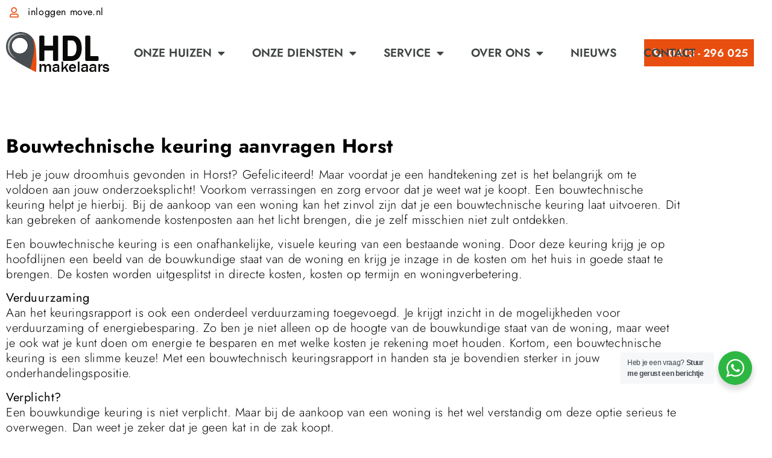

--- FILE ---
content_type: text/html; charset=UTF-8
request_url: https://hdlmakelaars.nl/bouwkundige_keuring/horst/
body_size: 16246
content:
<!doctype html>
<html lang="nl-NL">
<head>
	<meta charset="UTF-8">
		<meta name="viewport" content="width=device-width, initial-scale=1">
	<link rel="profile" href="https://gmpg.org/xfn/11">
	<meta name='robots' content='index, follow, max-image-preview:large, max-snippet:-1, max-video-preview:-1' />
	<style>img:is([sizes="auto" i], [sizes^="auto," i]) { contain-intrinsic-size: 3000px 1500px }</style>
	
	<!-- This site is optimized with the Yoast SEO plugin v26.7 - https://yoast.com/wordpress/plugins/seo/ -->
	<title>Bouwkundige keuring aanvragen Horst | HDL Makelaars</title>
	<meta name="description" content="Bouwtechnische keuring aanvragen Horst? Maak een afspraak met een erkend bouwkundig adviseur voor de aanvraag van het bouwkundig rapport." />
	<link rel="canonical" href="https://hdlmakelaars.nl/bouwkundige_keuring/horst/" />
	<meta property="og:locale" content="nl_NL" />
	<meta property="og:type" content="article" />
	<meta property="og:title" content="Bouwkundige keuring aanvragen Horst | HDL Makelaars" />
	<meta property="og:description" content="Bouwtechnische keuring aanvragen Horst? Maak een afspraak met een erkend bouwkundig adviseur voor de aanvraag van het bouwkundig rapport." />
	<meta property="og:url" content="https://hdlmakelaars.nl/bouwkundige_keuring/horst/" />
	<meta property="og:site_name" content="HDL Makelaars | Heeswijk-Dinther | Loosbroek | Bernheze" />
	<meta name="twitter:card" content="summary_large_image" />
	<script type="application/ld+json" class="yoast-schema-graph">{"@context":"https://schema.org","@graph":[{"@type":"WebPage","@id":"https://hdlmakelaars.nl/bouwkundige_keuring/horst/","url":"https://hdlmakelaars.nl/bouwkundige_keuring/horst/","name":"Bouwkundige keuring aanvragen Horst | HDL Makelaars","isPartOf":{"@id":"https://hdlmakelaars.nl/#website"},"datePublished":"2023-01-12T16:15:54+00:00","description":"Bouwtechnische keuring aanvragen Horst? Maak een afspraak met een erkend bouwkundig adviseur voor de aanvraag van het bouwkundig rapport.","breadcrumb":{"@id":"https://hdlmakelaars.nl/bouwkundige_keuring/horst/#breadcrumb"},"inLanguage":"nl-NL","potentialAction":[{"@type":"ReadAction","target":["https://hdlmakelaars.nl/bouwkundige_keuring/horst/"]}]},{"@type":"BreadcrumbList","@id":"https://hdlmakelaars.nl/bouwkundige_keuring/horst/#breadcrumb","itemListElement":[{"@type":"ListItem","position":1,"name":"Home","item":"https://hdlmakelaars.nl/"},{"@type":"ListItem","position":2,"name":"Horst"}]},{"@type":"WebSite","@id":"https://hdlmakelaars.nl/#website","url":"https://hdlmakelaars.nl/","name":"HDL Makelaars | Heeswijk-Dinther | Loosbroek | Bernheze","description":"","publisher":{"@id":"https://hdlmakelaars.nl/#organization"},"potentialAction":[{"@type":"SearchAction","target":{"@type":"EntryPoint","urlTemplate":"https://hdlmakelaars.nl/?s={search_term_string}"},"query-input":{"@type":"PropertyValueSpecification","valueRequired":true,"valueName":"search_term_string"}}],"inLanguage":"nl-NL"},{"@type":"Organization","@id":"https://hdlmakelaars.nl/#organization","name":"HDL Makelaars","url":"https://hdlmakelaars.nl/","logo":{"@type":"ImageObject","inLanguage":"nl-NL","@id":"https://hdlmakelaars.nl/#/schema/logo/image/","url":"https://hdlmakelaars.nl/wp-content/uploads/2020/01/cropped-Logo-HDL.png","contentUrl":"https://hdlmakelaars.nl/wp-content/uploads/2020/01/cropped-Logo-HDL.png","width":326,"height":143,"caption":"HDL Makelaars"},"image":{"@id":"https://hdlmakelaars.nl/#/schema/logo/image/"}}]}</script>
	<!-- / Yoast SEO plugin. -->


<link rel='dns-prefetch' href='//www.googletagmanager.com' />

<link rel="alternate" type="application/rss+xml" title="HDL Makelaars | Heeswijk-Dinther | Loosbroek | Bernheze &raquo; feed" href="https://hdlmakelaars.nl/feed/" />
<link rel="alternate" type="application/rss+xml" title="HDL Makelaars | Heeswijk-Dinther | Loosbroek | Bernheze &raquo; reacties feed" href="https://hdlmakelaars.nl/comments/feed/" />
<link rel="alternate" type="application/rss+xml" title="HDL Makelaars | Heeswijk-Dinther | Loosbroek | Bernheze &raquo; Horst reacties feed" href="https://hdlmakelaars.nl/bouwkundige_keuring/horst/feed/" />
<style id='wp-emoji-styles-inline-css'>

	img.wp-smiley, img.emoji {
		display: inline !important;
		border: none !important;
		box-shadow: none !important;
		height: 1em !important;
		width: 1em !important;
		margin: 0 0.07em !important;
		vertical-align: -0.1em !important;
		background: none !important;
		padding: 0 !important;
	}
</style>
<link rel='stylesheet' id='wp-block-library-css' href='https://hdlmakelaars.nl/wp-includes/css/dist/block-library/style.min.css?ver=6.8.3' media='all' />
<style id='classic-theme-styles-inline-css'>
/*! This file is auto-generated */
.wp-block-button__link{color:#fff;background-color:#32373c;border-radius:9999px;box-shadow:none;text-decoration:none;padding:calc(.667em + 2px) calc(1.333em + 2px);font-size:1.125em}.wp-block-file__button{background:#32373c;color:#fff;text-decoration:none}
</style>
<link data-minify="1" rel='stylesheet' id='jet-engine-frontend-css' href='https://hdlmakelaars.nl/wp-content/cache/min/1/wp-content/plugins/jet-engine/assets/css/frontend.css?ver=1768561242' media='all' />
<link data-minify="1" rel='stylesheet' id='nta-css-popup-css' href='https://hdlmakelaars.nl/wp-content/cache/min/1/wp-content/plugins/wp-whatsapp/assets/dist/css/style.css?ver=1768561242' media='all' />
<style id='global-styles-inline-css'>
:root{--wp--preset--aspect-ratio--square: 1;--wp--preset--aspect-ratio--4-3: 4/3;--wp--preset--aspect-ratio--3-4: 3/4;--wp--preset--aspect-ratio--3-2: 3/2;--wp--preset--aspect-ratio--2-3: 2/3;--wp--preset--aspect-ratio--16-9: 16/9;--wp--preset--aspect-ratio--9-16: 9/16;--wp--preset--color--black: #000000;--wp--preset--color--cyan-bluish-gray: #abb8c3;--wp--preset--color--white: #ffffff;--wp--preset--color--pale-pink: #f78da7;--wp--preset--color--vivid-red: #cf2e2e;--wp--preset--color--luminous-vivid-orange: #ff6900;--wp--preset--color--luminous-vivid-amber: #fcb900;--wp--preset--color--light-green-cyan: #7bdcb5;--wp--preset--color--vivid-green-cyan: #00d084;--wp--preset--color--pale-cyan-blue: #8ed1fc;--wp--preset--color--vivid-cyan-blue: #0693e3;--wp--preset--color--vivid-purple: #9b51e0;--wp--preset--gradient--vivid-cyan-blue-to-vivid-purple: linear-gradient(135deg,rgba(6,147,227,1) 0%,rgb(155,81,224) 100%);--wp--preset--gradient--light-green-cyan-to-vivid-green-cyan: linear-gradient(135deg,rgb(122,220,180) 0%,rgb(0,208,130) 100%);--wp--preset--gradient--luminous-vivid-amber-to-luminous-vivid-orange: linear-gradient(135deg,rgba(252,185,0,1) 0%,rgba(255,105,0,1) 100%);--wp--preset--gradient--luminous-vivid-orange-to-vivid-red: linear-gradient(135deg,rgba(255,105,0,1) 0%,rgb(207,46,46) 100%);--wp--preset--gradient--very-light-gray-to-cyan-bluish-gray: linear-gradient(135deg,rgb(238,238,238) 0%,rgb(169,184,195) 100%);--wp--preset--gradient--cool-to-warm-spectrum: linear-gradient(135deg,rgb(74,234,220) 0%,rgb(151,120,209) 20%,rgb(207,42,186) 40%,rgb(238,44,130) 60%,rgb(251,105,98) 80%,rgb(254,248,76) 100%);--wp--preset--gradient--blush-light-purple: linear-gradient(135deg,rgb(255,206,236) 0%,rgb(152,150,240) 100%);--wp--preset--gradient--blush-bordeaux: linear-gradient(135deg,rgb(254,205,165) 0%,rgb(254,45,45) 50%,rgb(107,0,62) 100%);--wp--preset--gradient--luminous-dusk: linear-gradient(135deg,rgb(255,203,112) 0%,rgb(199,81,192) 50%,rgb(65,88,208) 100%);--wp--preset--gradient--pale-ocean: linear-gradient(135deg,rgb(255,245,203) 0%,rgb(182,227,212) 50%,rgb(51,167,181) 100%);--wp--preset--gradient--electric-grass: linear-gradient(135deg,rgb(202,248,128) 0%,rgb(113,206,126) 100%);--wp--preset--gradient--midnight: linear-gradient(135deg,rgb(2,3,129) 0%,rgb(40,116,252) 100%);--wp--preset--font-size--small: 13px;--wp--preset--font-size--medium: 20px;--wp--preset--font-size--large: 36px;--wp--preset--font-size--x-large: 42px;--wp--preset--spacing--20: 0.44rem;--wp--preset--spacing--30: 0.67rem;--wp--preset--spacing--40: 1rem;--wp--preset--spacing--50: 1.5rem;--wp--preset--spacing--60: 2.25rem;--wp--preset--spacing--70: 3.38rem;--wp--preset--spacing--80: 5.06rem;--wp--preset--shadow--natural: 6px 6px 9px rgba(0, 0, 0, 0.2);--wp--preset--shadow--deep: 12px 12px 50px rgba(0, 0, 0, 0.4);--wp--preset--shadow--sharp: 6px 6px 0px rgba(0, 0, 0, 0.2);--wp--preset--shadow--outlined: 6px 6px 0px -3px rgba(255, 255, 255, 1), 6px 6px rgba(0, 0, 0, 1);--wp--preset--shadow--crisp: 6px 6px 0px rgba(0, 0, 0, 1);}:where(.is-layout-flex){gap: 0.5em;}:where(.is-layout-grid){gap: 0.5em;}body .is-layout-flex{display: flex;}.is-layout-flex{flex-wrap: wrap;align-items: center;}.is-layout-flex > :is(*, div){margin: 0;}body .is-layout-grid{display: grid;}.is-layout-grid > :is(*, div){margin: 0;}:where(.wp-block-columns.is-layout-flex){gap: 2em;}:where(.wp-block-columns.is-layout-grid){gap: 2em;}:where(.wp-block-post-template.is-layout-flex){gap: 1.25em;}:where(.wp-block-post-template.is-layout-grid){gap: 1.25em;}.has-black-color{color: var(--wp--preset--color--black) !important;}.has-cyan-bluish-gray-color{color: var(--wp--preset--color--cyan-bluish-gray) !important;}.has-white-color{color: var(--wp--preset--color--white) !important;}.has-pale-pink-color{color: var(--wp--preset--color--pale-pink) !important;}.has-vivid-red-color{color: var(--wp--preset--color--vivid-red) !important;}.has-luminous-vivid-orange-color{color: var(--wp--preset--color--luminous-vivid-orange) !important;}.has-luminous-vivid-amber-color{color: var(--wp--preset--color--luminous-vivid-amber) !important;}.has-light-green-cyan-color{color: var(--wp--preset--color--light-green-cyan) !important;}.has-vivid-green-cyan-color{color: var(--wp--preset--color--vivid-green-cyan) !important;}.has-pale-cyan-blue-color{color: var(--wp--preset--color--pale-cyan-blue) !important;}.has-vivid-cyan-blue-color{color: var(--wp--preset--color--vivid-cyan-blue) !important;}.has-vivid-purple-color{color: var(--wp--preset--color--vivid-purple) !important;}.has-black-background-color{background-color: var(--wp--preset--color--black) !important;}.has-cyan-bluish-gray-background-color{background-color: var(--wp--preset--color--cyan-bluish-gray) !important;}.has-white-background-color{background-color: var(--wp--preset--color--white) !important;}.has-pale-pink-background-color{background-color: var(--wp--preset--color--pale-pink) !important;}.has-vivid-red-background-color{background-color: var(--wp--preset--color--vivid-red) !important;}.has-luminous-vivid-orange-background-color{background-color: var(--wp--preset--color--luminous-vivid-orange) !important;}.has-luminous-vivid-amber-background-color{background-color: var(--wp--preset--color--luminous-vivid-amber) !important;}.has-light-green-cyan-background-color{background-color: var(--wp--preset--color--light-green-cyan) !important;}.has-vivid-green-cyan-background-color{background-color: var(--wp--preset--color--vivid-green-cyan) !important;}.has-pale-cyan-blue-background-color{background-color: var(--wp--preset--color--pale-cyan-blue) !important;}.has-vivid-cyan-blue-background-color{background-color: var(--wp--preset--color--vivid-cyan-blue) !important;}.has-vivid-purple-background-color{background-color: var(--wp--preset--color--vivid-purple) !important;}.has-black-border-color{border-color: var(--wp--preset--color--black) !important;}.has-cyan-bluish-gray-border-color{border-color: var(--wp--preset--color--cyan-bluish-gray) !important;}.has-white-border-color{border-color: var(--wp--preset--color--white) !important;}.has-pale-pink-border-color{border-color: var(--wp--preset--color--pale-pink) !important;}.has-vivid-red-border-color{border-color: var(--wp--preset--color--vivid-red) !important;}.has-luminous-vivid-orange-border-color{border-color: var(--wp--preset--color--luminous-vivid-orange) !important;}.has-luminous-vivid-amber-border-color{border-color: var(--wp--preset--color--luminous-vivid-amber) !important;}.has-light-green-cyan-border-color{border-color: var(--wp--preset--color--light-green-cyan) !important;}.has-vivid-green-cyan-border-color{border-color: var(--wp--preset--color--vivid-green-cyan) !important;}.has-pale-cyan-blue-border-color{border-color: var(--wp--preset--color--pale-cyan-blue) !important;}.has-vivid-cyan-blue-border-color{border-color: var(--wp--preset--color--vivid-cyan-blue) !important;}.has-vivid-purple-border-color{border-color: var(--wp--preset--color--vivid-purple) !important;}.has-vivid-cyan-blue-to-vivid-purple-gradient-background{background: var(--wp--preset--gradient--vivid-cyan-blue-to-vivid-purple) !important;}.has-light-green-cyan-to-vivid-green-cyan-gradient-background{background: var(--wp--preset--gradient--light-green-cyan-to-vivid-green-cyan) !important;}.has-luminous-vivid-amber-to-luminous-vivid-orange-gradient-background{background: var(--wp--preset--gradient--luminous-vivid-amber-to-luminous-vivid-orange) !important;}.has-luminous-vivid-orange-to-vivid-red-gradient-background{background: var(--wp--preset--gradient--luminous-vivid-orange-to-vivid-red) !important;}.has-very-light-gray-to-cyan-bluish-gray-gradient-background{background: var(--wp--preset--gradient--very-light-gray-to-cyan-bluish-gray) !important;}.has-cool-to-warm-spectrum-gradient-background{background: var(--wp--preset--gradient--cool-to-warm-spectrum) !important;}.has-blush-light-purple-gradient-background{background: var(--wp--preset--gradient--blush-light-purple) !important;}.has-blush-bordeaux-gradient-background{background: var(--wp--preset--gradient--blush-bordeaux) !important;}.has-luminous-dusk-gradient-background{background: var(--wp--preset--gradient--luminous-dusk) !important;}.has-pale-ocean-gradient-background{background: var(--wp--preset--gradient--pale-ocean) !important;}.has-electric-grass-gradient-background{background: var(--wp--preset--gradient--electric-grass) !important;}.has-midnight-gradient-background{background: var(--wp--preset--gradient--midnight) !important;}.has-small-font-size{font-size: var(--wp--preset--font-size--small) !important;}.has-medium-font-size{font-size: var(--wp--preset--font-size--medium) !important;}.has-large-font-size{font-size: var(--wp--preset--font-size--large) !important;}.has-x-large-font-size{font-size: var(--wp--preset--font-size--x-large) !important;}
:where(.wp-block-post-template.is-layout-flex){gap: 1.25em;}:where(.wp-block-post-template.is-layout-grid){gap: 1.25em;}
:where(.wp-block-columns.is-layout-flex){gap: 2em;}:where(.wp-block-columns.is-layout-grid){gap: 2em;}
:root :where(.wp-block-pullquote){font-size: 1.5em;line-height: 1.6;}
</style>
<link rel='stylesheet' id='pafe-extension-style-css' href='https://hdlmakelaars.nl/wp-content/plugins/piotnet-addons-for-elementor-pro/assets/css/minify/extension.min.css?ver=7.1.69dev1' media='all' />
<link rel='stylesheet' id='hello-elementor-css' href='https://hdlmakelaars.nl/wp-content/themes/hello-elementor/style.min.css?ver=2.6.1' media='all' />
<link rel='stylesheet' id='hello-elementor-theme-style-css' href='https://hdlmakelaars.nl/wp-content/themes/hello-elementor/theme.min.css?ver=2.6.1' media='all' />
<link rel='stylesheet' id='elementor-frontend-css' href='https://hdlmakelaars.nl/wp-content/plugins/elementor/assets/css/frontend.min.css?ver=3.34.1' media='all' />
<link rel='stylesheet' id='widget-icon-list-css' href='https://hdlmakelaars.nl/wp-content/plugins/elementor/assets/css/widget-icon-list.min.css?ver=3.34.1' media='all' />
<link rel='stylesheet' id='e-sticky-css' href='https://hdlmakelaars.nl/wp-content/plugins/elementor-pro/assets/css/modules/sticky.min.css?ver=3.34.0' media='all' />
<link rel='stylesheet' id='e-motion-fx-css' href='https://hdlmakelaars.nl/wp-content/plugins/elementor-pro/assets/css/modules/motion-fx.min.css?ver=3.34.0' media='all' />
<link rel='stylesheet' id='widget-image-css' href='https://hdlmakelaars.nl/wp-content/plugins/elementor/assets/css/widget-image.min.css?ver=3.34.1' media='all' />
<link rel='stylesheet' id='widget-nav-menu-css' href='https://hdlmakelaars.nl/wp-content/plugins/elementor-pro/assets/css/widget-nav-menu.min.css?ver=3.34.0' media='all' />
<link data-minify="1" rel='stylesheet' id='jet-elements-css' href='https://hdlmakelaars.nl/wp-content/cache/min/1/wp-content/plugins/jet-elements/assets/css/jet-elements.css?ver=1768561242' media='all' />
<link data-minify="1" rel='stylesheet' id='jet-button-css' href='https://hdlmakelaars.nl/wp-content/cache/min/1/wp-content/plugins/jet-elements/assets/css/addons/jet-button.css?ver=1768561242' media='all' />
<link data-minify="1" rel='stylesheet' id='jet-button-skin-css' href='https://hdlmakelaars.nl/wp-content/cache/min/1/wp-content/plugins/jet-elements/assets/css/skin/jet-button.css?ver=1768561242' media='all' />
<link rel='stylesheet' id='widget-social-icons-css' href='https://hdlmakelaars.nl/wp-content/plugins/elementor/assets/css/widget-social-icons.min.css?ver=3.34.1' media='all' />
<link rel='stylesheet' id='e-apple-webkit-css' href='https://hdlmakelaars.nl/wp-content/plugins/elementor/assets/css/conditionals/apple-webkit.min.css?ver=3.34.1' media='all' />
<link rel='stylesheet' id='widget-heading-css' href='https://hdlmakelaars.nl/wp-content/plugins/elementor/assets/css/widget-heading.min.css?ver=3.34.1' media='all' />
<link data-minify="1" rel='stylesheet' id='elementor-icons-css' href='https://hdlmakelaars.nl/wp-content/cache/min/1/wp-content/plugins/elementor/assets/lib/eicons/css/elementor-icons.min.css?ver=1768561242' media='all' />
<link rel='stylesheet' id='elementor-post-3359-css' href='https://hdlmakelaars.nl/wp-content/uploads/elementor/css/post-3359.css?ver=1768561230' media='all' />
<link data-minify="1" rel='stylesheet' id='jet-tabs-frontend-css' href='https://hdlmakelaars.nl/wp-content/cache/min/1/wp-content/plugins/jet-tabs/assets/css/jet-tabs-frontend.css?ver=1768561242' media='all' />
<link data-minify="1" rel='stylesheet' id='swiper-css' href='https://hdlmakelaars.nl/wp-content/cache/min/1/wp-content/plugins/elementor/assets/lib/swiper/v8/css/swiper.min.css?ver=1768561242' media='all' />
<link data-minify="1" rel='stylesheet' id='font-awesome-5-all-css' href='https://hdlmakelaars.nl/wp-content/cache/min/1/wp-content/plugins/elementor/assets/lib/font-awesome/css/all.min.css?ver=1768561242' media='all' />
<link rel='stylesheet' id='font-awesome-4-shim-css' href='https://hdlmakelaars.nl/wp-content/plugins/elementor/assets/lib/font-awesome/css/v4-shims.min.css?ver=3.34.1' media='all' />
<link rel='stylesheet' id='elementor-post-6-css' href='https://hdlmakelaars.nl/wp-content/uploads/elementor/css/post-6.css?ver=1768561230' media='all' />
<link rel='stylesheet' id='elementor-post-54-css' href='https://hdlmakelaars.nl/wp-content/uploads/elementor/css/post-54.css?ver=1768561231' media='all' />
<link rel='stylesheet' id='elementor-post-63742-css' href='https://hdlmakelaars.nl/wp-content/uploads/elementor/css/post-63742.css?ver=1768561490' media='all' />
<link data-minify="1" rel='stylesheet' id='ecs-styles-css' href='https://hdlmakelaars.nl/wp-content/cache/min/1/wp-content/plugins/ele-custom-skin/assets/css/ecs-style.css?ver=1768561242' media='all' />
<link rel='stylesheet' id='elementor-post-2681-css' href='https://hdlmakelaars.nl/wp-content/uploads/elementor/css/post-2681.css?ver=1679918584' media='all' />
<link data-minify="1" rel='stylesheet' id='elementor-gf-local-roboto-css' href='https://hdlmakelaars.nl/wp-content/cache/min/1/wp-content/uploads/elementor/google-fonts/css/roboto.css?ver=1768561243' media='all' />
<link data-minify="1" rel='stylesheet' id='elementor-gf-local-robotoslab-css' href='https://hdlmakelaars.nl/wp-content/cache/min/1/wp-content/uploads/elementor/google-fonts/css/robotoslab.css?ver=1768561243' media='all' />
<link data-minify="1" rel='stylesheet' id='elementor-gf-local-jost-css' href='https://hdlmakelaars.nl/wp-content/cache/min/1/wp-content/uploads/elementor/google-fonts/css/jost.css?ver=1768561243' media='all' />
<link rel='stylesheet' id='elementor-icons-shared-0-css' href='https://hdlmakelaars.nl/wp-content/plugins/elementor/assets/lib/font-awesome/css/fontawesome.min.css?ver=5.15.3' media='all' />
<link data-minify="1" rel='stylesheet' id='elementor-icons-fa-regular-css' href='https://hdlmakelaars.nl/wp-content/cache/min/1/wp-content/plugins/elementor/assets/lib/font-awesome/css/regular.min.css?ver=1768561243' media='all' />
<link data-minify="1" rel='stylesheet' id='elementor-icons-fa-solid-css' href='https://hdlmakelaars.nl/wp-content/cache/min/1/wp-content/plugins/elementor/assets/lib/font-awesome/css/solid.min.css?ver=1768561243' media='all' />
<link data-minify="1" rel='stylesheet' id='elementor-icons-fa-brands-css' href='https://hdlmakelaars.nl/wp-content/cache/min/1/wp-content/plugins/elementor/assets/lib/font-awesome/css/brands.min.css?ver=1768561243' media='all' />
<script src="https://hdlmakelaars.nl/wp-includes/js/jquery/jquery.min.js?ver=3.7.1" id="jquery-core-js" type="aad645077dec913dfe21e30c-text/javascript"></script>



<script id="ecs_ajax_load-js-extra" type="aad645077dec913dfe21e30c-text/javascript">
var ecs_ajax_params = {"ajaxurl":"https:\/\/hdlmakelaars.nl\/wp-admin\/admin-ajax.php","posts":"{\"page\":0,\"post_type\":\"bouwkundige_keuring\",\"bouwkundige_keuring\":\"horst\",\"name\":\"horst\",\"error\":\"\",\"m\":\"\",\"p\":0,\"post_parent\":\"\",\"subpost\":\"\",\"subpost_id\":\"\",\"attachment\":\"\",\"attachment_id\":0,\"pagename\":\"\",\"page_id\":0,\"second\":\"\",\"minute\":\"\",\"hour\":\"\",\"day\":0,\"monthnum\":0,\"year\":0,\"w\":0,\"category_name\":\"\",\"tag\":\"\",\"cat\":\"\",\"tag_id\":\"\",\"author\":\"\",\"author_name\":\"\",\"feed\":\"\",\"tb\":\"\",\"paged\":0,\"meta_key\":\"\",\"meta_value\":\"\",\"preview\":\"\",\"s\":\"\",\"sentence\":\"\",\"title\":\"\",\"fields\":\"all\",\"menu_order\":\"\",\"embed\":\"\",\"category__in\":[],\"category__not_in\":[],\"category__and\":[],\"post__in\":[],\"post__not_in\":[],\"post_name__in\":[],\"tag__in\":[],\"tag__not_in\":[],\"tag__and\":[],\"tag_slug__in\":[],\"tag_slug__and\":[],\"post_parent__in\":[],\"post_parent__not_in\":[],\"author__in\":[],\"author__not_in\":[],\"search_columns\":[],\"ignore_sticky_posts\":false,\"suppress_filters\":false,\"cache_results\":true,\"update_post_term_cache\":true,\"update_menu_item_cache\":false,\"lazy_load_term_meta\":true,\"update_post_meta_cache\":true,\"posts_per_page\":10,\"nopaging\":false,\"comments_per_page\":\"50\",\"no_found_rows\":false,\"order\":\"DESC\"}"};
</script>


<link rel="https://api.w.org/" href="https://hdlmakelaars.nl/wp-json/" /><link rel="alternate" title="JSON" type="application/json" href="https://hdlmakelaars.nl/wp-json/wp/v2/bouwkundige_keuring/64862" /><link rel="EditURI" type="application/rsd+xml" title="RSD" href="https://hdlmakelaars.nl/xmlrpc.php?rsd" />
<meta name="generator" content="WordPress 6.8.3" />
<link rel='shortlink' href='https://hdlmakelaars.nl/?p=64862' />
<link rel="alternate" title="oEmbed (JSON)" type="application/json+oembed" href="https://hdlmakelaars.nl/wp-json/oembed/1.0/embed?url=https%3A%2F%2Fhdlmakelaars.nl%2Fbouwkundige_keuring%2Fhorst" />
<link rel="alternate" title="oEmbed (XML)" type="text/xml+oembed" href="https://hdlmakelaars.nl/wp-json/oembed/1.0/embed?url=https%3A%2F%2Fhdlmakelaars.nl%2Fbouwkundige_keuring%2Fhorst&#038;format=xml" />
<meta name="generator" content="Site Kit by Google 1.170.0" /><meta name="generator" content="Elementor 3.34.1; features: additional_custom_breakpoints; settings: css_print_method-external, google_font-enabled, font_display-auto">
			<style>
				.e-con.e-parent:nth-of-type(n+4):not(.e-lazyloaded):not(.e-no-lazyload),
				.e-con.e-parent:nth-of-type(n+4):not(.e-lazyloaded):not(.e-no-lazyload) * {
					background-image: none !important;
				}
				@media screen and (max-height: 1024px) {
					.e-con.e-parent:nth-of-type(n+3):not(.e-lazyloaded):not(.e-no-lazyload),
					.e-con.e-parent:nth-of-type(n+3):not(.e-lazyloaded):not(.e-no-lazyload) * {
						background-image: none !important;
					}
				}
				@media screen and (max-height: 640px) {
					.e-con.e-parent:nth-of-type(n+2):not(.e-lazyloaded):not(.e-no-lazyload),
					.e-con.e-parent:nth-of-type(n+2):not(.e-lazyloaded):not(.e-no-lazyload) * {
						background-image: none !important;
					}
				}
			</style>
			<link rel="icon" href="https://hdlmakelaars.nl/wp-content/uploads/2019/11/Marker-HDL-Makelaars-DEF-1-150x150.png" sizes="32x32" />
<link rel="icon" href="https://hdlmakelaars.nl/wp-content/uploads/2019/11/Marker-HDL-Makelaars-DEF-1-300x300.png" sizes="192x192" />
<link rel="apple-touch-icon" href="https://hdlmakelaars.nl/wp-content/uploads/2019/11/Marker-HDL-Makelaars-DEF-1-300x300.png" />
<meta name="msapplication-TileImage" content="https://hdlmakelaars.nl/wp-content/uploads/2019/11/Marker-HDL-Makelaars-DEF-1-300x300.png" />
<style>.pswp.pafe-lightbox-modal {display: none;}</style>		<style id="wp-custom-css">
			.grecaptcha-badge { 
visibility: hidden; 
}		</style>
		<noscript><style id="rocket-lazyload-nojs-css">.rll-youtube-player, [data-lazy-src]{display:none !important;}</style></noscript><meta name="generator" content="WP Rocket 3.20.3" data-wpr-features="wpr_defer_js wpr_minify_concatenate_js wpr_lazyload_images wpr_minify_css wpr_desktop" /></head>
<body class="wp-singular bouwkundige_keuring-template-default single single-bouwkundige_keuring postid-64862 wp-custom-logo wp-theme-hello-elementor elementor-default elementor-kit-3359 elementor-page-63742">


<a class="skip-link screen-reader-text" href="#content">
	Ga naar de inhoud</a>

		<header data-rocket-location-hash="9875bef6d16c10c1638b40c1e36d7bdd" data-elementor-type="header" data-elementor-id="6" class="elementor elementor-6 elementor-location-header" data-elementor-post-type="elementor_library">
					<section class="elementor-section elementor-top-section elementor-element elementor-element-a0de7aa elementor-section-full_width elementor-section-height-min-height elementor-section-content-middle elementor-hidden-mobile elementor-section-height-default elementor-section-items-middle" data-id="a0de7aa" data-element_type="section" data-settings="{&quot;jet_parallax_layout_list&quot;:[{&quot;jet_parallax_layout_image&quot;:{&quot;url&quot;:&quot;&quot;,&quot;id&quot;:&quot;&quot;,&quot;size&quot;:&quot;&quot;},&quot;_id&quot;:&quot;bfc1973&quot;,&quot;jet_parallax_layout_image_tablet&quot;:{&quot;url&quot;:&quot;&quot;,&quot;id&quot;:&quot;&quot;,&quot;size&quot;:&quot;&quot;},&quot;jet_parallax_layout_image_mobile&quot;:{&quot;url&quot;:&quot;&quot;,&quot;id&quot;:&quot;&quot;,&quot;size&quot;:&quot;&quot;},&quot;jet_parallax_layout_speed&quot;:{&quot;unit&quot;:&quot;%&quot;,&quot;size&quot;:50,&quot;sizes&quot;:[]},&quot;jet_parallax_layout_type&quot;:&quot;scroll&quot;,&quot;jet_parallax_layout_direction&quot;:&quot;1&quot;,&quot;jet_parallax_layout_fx_direction&quot;:null,&quot;jet_parallax_layout_z_index&quot;:&quot;&quot;,&quot;jet_parallax_layout_bg_x&quot;:50,&quot;jet_parallax_layout_bg_x_tablet&quot;:&quot;&quot;,&quot;jet_parallax_layout_bg_x_mobile&quot;:&quot;&quot;,&quot;jet_parallax_layout_bg_y&quot;:50,&quot;jet_parallax_layout_bg_y_tablet&quot;:&quot;&quot;,&quot;jet_parallax_layout_bg_y_mobile&quot;:&quot;&quot;,&quot;jet_parallax_layout_bg_size&quot;:&quot;auto&quot;,&quot;jet_parallax_layout_bg_size_tablet&quot;:&quot;&quot;,&quot;jet_parallax_layout_bg_size_mobile&quot;:&quot;&quot;,&quot;jet_parallax_layout_animation_prop&quot;:&quot;transform&quot;,&quot;jet_parallax_layout_on&quot;:[&quot;desktop&quot;,&quot;tablet&quot;]}],&quot;background_background&quot;:&quot;classic&quot;,&quot;motion_fx_motion_fx_scrolling&quot;:&quot;yes&quot;,&quot;sticky&quot;:&quot;top&quot;,&quot;motion_fx_devices&quot;:[&quot;desktop&quot;,&quot;tablet&quot;,&quot;mobile&quot;],&quot;sticky_on&quot;:[&quot;desktop&quot;,&quot;tablet&quot;,&quot;mobile&quot;],&quot;sticky_offset&quot;:0,&quot;sticky_effects_offset&quot;:0,&quot;sticky_anchor_link_offset&quot;:0}">
						<div data-rocket-location-hash="82f6c6a00e9a86a2eaa3cc6e8d136714" class="elementor-container elementor-column-gap-default">
					<div class="elementor-column elementor-col-100 elementor-top-column elementor-element elementor-element-25ea262" data-id="25ea262" data-element_type="column">
			<div class="elementor-widget-wrap elementor-element-populated">
						<div class="elementor-element elementor-element-298b316 elementor-align-end elementor-icon-list--layout-traditional elementor-list-item-link-full_width elementor-widget elementor-widget-icon-list" data-id="298b316" data-element_type="widget" data-widget_type="icon-list.default">
				<div class="elementor-widget-container">
							<ul class="elementor-icon-list-items">
							<li class="elementor-icon-list-item">
											<a href="https://move.nl/login">

												<span class="elementor-icon-list-icon">
							<i aria-hidden="true" class="far fa-user"></i>						</span>
										<span class="elementor-icon-list-text">inloggen move.nl</span>
											</a>
									</li>
						</ul>
						</div>
				</div>
					</div>
		</div>
					</div>
		</section>
				<section class="elementor-section elementor-top-section elementor-element elementor-element-f6d8179 elementor-section-content-middle elementor-section-full_width elementor-section-height-min-height elementor-section-height-default elementor-section-items-middle" data-id="f6d8179" data-element_type="section" data-settings="{&quot;jet_parallax_layout_list&quot;:[{&quot;jet_parallax_layout_image&quot;:{&quot;url&quot;:&quot;&quot;,&quot;id&quot;:&quot;&quot;,&quot;size&quot;:&quot;&quot;},&quot;_id&quot;:&quot;bfc1973&quot;,&quot;jet_parallax_layout_image_tablet&quot;:{&quot;url&quot;:&quot;&quot;,&quot;id&quot;:&quot;&quot;,&quot;size&quot;:&quot;&quot;},&quot;jet_parallax_layout_image_mobile&quot;:{&quot;url&quot;:&quot;&quot;,&quot;id&quot;:&quot;&quot;,&quot;size&quot;:&quot;&quot;},&quot;jet_parallax_layout_speed&quot;:{&quot;unit&quot;:&quot;%&quot;,&quot;size&quot;:50,&quot;sizes&quot;:[]},&quot;jet_parallax_layout_type&quot;:&quot;scroll&quot;,&quot;jet_parallax_layout_direction&quot;:&quot;1&quot;,&quot;jet_parallax_layout_fx_direction&quot;:null,&quot;jet_parallax_layout_z_index&quot;:&quot;&quot;,&quot;jet_parallax_layout_bg_x&quot;:50,&quot;jet_parallax_layout_bg_x_tablet&quot;:&quot;&quot;,&quot;jet_parallax_layout_bg_x_mobile&quot;:&quot;&quot;,&quot;jet_parallax_layout_bg_y&quot;:50,&quot;jet_parallax_layout_bg_y_tablet&quot;:&quot;&quot;,&quot;jet_parallax_layout_bg_y_mobile&quot;:&quot;&quot;,&quot;jet_parallax_layout_bg_size&quot;:&quot;auto&quot;,&quot;jet_parallax_layout_bg_size_tablet&quot;:&quot;&quot;,&quot;jet_parallax_layout_bg_size_mobile&quot;:&quot;&quot;,&quot;jet_parallax_layout_animation_prop&quot;:&quot;transform&quot;,&quot;jet_parallax_layout_on&quot;:[&quot;desktop&quot;,&quot;tablet&quot;]}],&quot;background_background&quot;:&quot;classic&quot;,&quot;motion_fx_motion_fx_scrolling&quot;:&quot;yes&quot;,&quot;sticky&quot;:&quot;top&quot;,&quot;motion_fx_devices&quot;:[&quot;desktop&quot;,&quot;tablet&quot;,&quot;mobile&quot;],&quot;sticky_on&quot;:[&quot;desktop&quot;,&quot;tablet&quot;,&quot;mobile&quot;],&quot;sticky_offset&quot;:0,&quot;sticky_effects_offset&quot;:0,&quot;sticky_anchor_link_offset&quot;:0}">
						<div data-rocket-location-hash="b3be091174dcd2d7573499587c59c9d9" class="elementor-container elementor-column-gap-default">
					<div class="elementor-column elementor-col-50 elementor-top-column elementor-element elementor-element-da4e8b3" data-id="da4e8b3" data-element_type="column" data-settings="{&quot;background_background&quot;:&quot;classic&quot;}">
			<div class="elementor-widget-wrap elementor-element-populated">
						<div class="elementor-element elementor-element-ae556b7 elementor-widget elementor-widget-theme-site-logo elementor-widget-image" data-id="ae556b7" data-element_type="widget" data-widget_type="theme-site-logo.default">
				<div class="elementor-widget-container">
											<a href="https://hdlmakelaars.nl">
			<img width="326" height="143" src="data:image/svg+xml,%3Csvg%20xmlns='http://www.w3.org/2000/svg'%20viewBox='0%200%20326%20143'%3E%3C/svg%3E" class="attachment-full size-full wp-image-2939" alt="" data-lazy-srcset="https://hdlmakelaars.nl/wp-content/uploads/2020/01/cropped-Logo-HDL.png 326w, https://hdlmakelaars.nl/wp-content/uploads/2020/01/cropped-Logo-HDL-300x132.png 300w" data-lazy-sizes="(max-width: 326px) 100vw, 326px" data-lazy-src="https://hdlmakelaars.nl/wp-content/uploads/2020/01/cropped-Logo-HDL.png" /><noscript><img width="326" height="143" src="https://hdlmakelaars.nl/wp-content/uploads/2020/01/cropped-Logo-HDL.png" class="attachment-full size-full wp-image-2939" alt="" srcset="https://hdlmakelaars.nl/wp-content/uploads/2020/01/cropped-Logo-HDL.png 326w, https://hdlmakelaars.nl/wp-content/uploads/2020/01/cropped-Logo-HDL-300x132.png 300w" sizes="(max-width: 326px) 100vw, 326px" /></noscript>				</a>
											</div>
				</div>
					</div>
		</div>
				<div class="elementor-column elementor-col-50 elementor-top-column elementor-element elementor-element-e155aad" data-id="e155aad" data-element_type="column" data-settings="{&quot;background_background&quot;:&quot;classic&quot;}">
			<div class="elementor-widget-wrap elementor-element-populated">
						<div class="elementor-element elementor-element-188ef36 elementor-nav-menu__align-end elementor-nav-menu--stretch elementor-nav-menu__text-align-center elementor-widget__width-auto elementor-nav-menu--dropdown-tablet elementor-nav-menu--toggle elementor-nav-menu--burger elementor-widget elementor-widget-nav-menu" data-id="188ef36" data-element_type="widget" data-settings="{&quot;full_width&quot;:&quot;stretch&quot;,&quot;layout&quot;:&quot;horizontal&quot;,&quot;submenu_icon&quot;:{&quot;value&quot;:&quot;&lt;i class=\&quot;fas fa-caret-down\&quot; aria-hidden=\&quot;true\&quot;&gt;&lt;\/i&gt;&quot;,&quot;library&quot;:&quot;fa-solid&quot;},&quot;toggle&quot;:&quot;burger&quot;}" data-widget_type="nav-menu.default">
				<div class="elementor-widget-container">
								<nav aria-label="Menu" class="elementor-nav-menu--main elementor-nav-menu__container elementor-nav-menu--layout-horizontal e--pointer-underline e--animation-slide">
				<ul id="menu-1-188ef36" class="elementor-nav-menu"><li class="menu-item menu-item-type-custom menu-item-object-custom menu-item-has-children menu-item-1459"><a href="https://hdlmakelaars.nl/onze-huizen/huizen-te-koop/" class="elementor-item">Onze huizen</a>
<ul class="sub-menu elementor-nav-menu--dropdown">
	<li class="menu-item menu-item-type-post_type menu-item-object-page menu-item-16"><a href="https://hdlmakelaars.nl/onze-huizen/huizen-te-koop-heeswijk-dinther/" class="elementor-sub-item">Huizen te koop</a></li>
	<li class="menu-item menu-item-type-post_type menu-item-object-page menu-item-20919"><a href="https://hdlmakelaars.nl/onze-huizen/huizen-te-huur-heeswijk-dinther/" class="elementor-sub-item">Huizen te huur</a></li>
</ul>
</li>
<li class="menu-item menu-item-type-custom menu-item-object-custom menu-item-has-children menu-item-1464"><a href="#" class="elementor-item elementor-item-anchor">Onze diensten</a>
<ul class="sub-menu elementor-nav-menu--dropdown">
	<li class="menu-item menu-item-type-post_type menu-item-object-page menu-item-72"><a href="https://hdlmakelaars.nl/diensten/huis-kopen/" class="elementor-sub-item">Huis kopen</a></li>
	<li class="menu-item menu-item-type-post_type menu-item-object-page menu-item-1473"><a href="https://hdlmakelaars.nl/diensten/huis-verkopen/" class="elementor-sub-item">Huis verkopen</a></li>
	<li class="menu-item menu-item-type-post_type menu-item-object-page menu-item-78018"><a href="https://hdlmakelaars.nl/diensten/huis-taxeren/" class="elementor-sub-item">Huis taxeren</a></li>
	<li class="menu-item menu-item-type-post_type menu-item-object-page menu-item-63466"><a href="https://hdlmakelaars.nl/stille-verkoop/" class="elementor-sub-item">Stille verkoop</a></li>
</ul>
</li>
<li class="menu-item menu-item-type-custom menu-item-object-custom menu-item-has-children menu-item-2790"><a href="#" class="elementor-item elementor-item-anchor">Service</a>
<ul class="sub-menu elementor-nav-menu--dropdown">
	<li class="menu-item menu-item-type-post_type menu-item-object-page menu-item-2167"><a href="https://hdlmakelaars.nl/diensten/waardebepaling/" class="elementor-sub-item">Waardebepaling</a></li>
	<li class="menu-item menu-item-type-post_type menu-item-object-page menu-item-70162"><a href="https://hdlmakelaars.nl/zoekopdracht/" class="elementor-sub-item">Zoekopdracht</a></li>
	<li class="menu-item menu-item-type-post_type menu-item-object-page menu-item-2786"><a href="https://hdlmakelaars.nl/advies/energielabel-aanvragen/" class="elementor-sub-item">Energielabel</a></li>
	<li class="menu-item menu-item-type-post_type menu-item-object-page menu-item-78009"><a href="https://hdlmakelaars.nl/advies/bouwkundige_keuring/" class="elementor-sub-item">Bouwkundige keuring</a></li>
</ul>
</li>
<li class="menu-item menu-item-type-post_type menu-item-object-page menu-item-has-children menu-item-31"><a href="https://hdlmakelaars.nl/ons-team-woningspecialisten/" class="elementor-item">Over ons</a>
<ul class="sub-menu elementor-nav-menu--dropdown">
	<li class="menu-item menu-item-type-post_type menu-item-object-page menu-item-63463"><a href="https://hdlmakelaars.nl/werkwijze/" class="elementor-sub-item">HDL Makelaars</a></li>
	<li class="menu-item menu-item-type-post_type menu-item-object-page menu-item-63462"><a href="https://hdlmakelaars.nl/ons-team-woningspecialisten/" class="elementor-sub-item">Ons Team</a></li>
	<li class="menu-item menu-item-type-post_type menu-item-object-page menu-item-63465"><a href="https://hdlmakelaars.nl/klanten-vertellen/" class="elementor-sub-item">Reviews</a></li>
	<li class="menu-item menu-item-type-post_type menu-item-object-page menu-item-63464"><a href="https://hdlmakelaars.nl/onze-klanten-bepalen-wie-wij-sponsoren/" class="elementor-sub-item">Sponsoring</a></li>
	<li class="menu-item menu-item-type-post_type menu-item-object-page menu-item-63589"><a href="https://hdlmakelaars.nl/veelgestelde-vragen/" class="elementor-sub-item">FAQ</a></li>
</ul>
</li>
<li class="menu-item menu-item-type-post_type menu-item-object-page menu-item-63836"><a href="https://hdlmakelaars.nl/nieuws/" class="elementor-item">Nieuws</a></li>
<li class="menu-item menu-item-type-post_type menu-item-object-page menu-item-27"><a href="https://hdlmakelaars.nl/contact/" class="elementor-item">Contact</a></li>
</ul>			</nav>
					<div class="elementor-menu-toggle" role="button" tabindex="0" aria-label="Menu toggle" aria-expanded="false">
			<i aria-hidden="true" role="presentation" class="elementor-menu-toggle__icon--open eicon-menu-bar"></i><i aria-hidden="true" role="presentation" class="elementor-menu-toggle__icon--close eicon-close"></i>		</div>
					<nav class="elementor-nav-menu--dropdown elementor-nav-menu__container" aria-hidden="true">
				<ul id="menu-2-188ef36" class="elementor-nav-menu"><li class="menu-item menu-item-type-custom menu-item-object-custom menu-item-has-children menu-item-1459"><a href="https://hdlmakelaars.nl/onze-huizen/huizen-te-koop/" class="elementor-item" tabindex="-1">Onze huizen</a>
<ul class="sub-menu elementor-nav-menu--dropdown">
	<li class="menu-item menu-item-type-post_type menu-item-object-page menu-item-16"><a href="https://hdlmakelaars.nl/onze-huizen/huizen-te-koop-heeswijk-dinther/" class="elementor-sub-item" tabindex="-1">Huizen te koop</a></li>
	<li class="menu-item menu-item-type-post_type menu-item-object-page menu-item-20919"><a href="https://hdlmakelaars.nl/onze-huizen/huizen-te-huur-heeswijk-dinther/" class="elementor-sub-item" tabindex="-1">Huizen te huur</a></li>
</ul>
</li>
<li class="menu-item menu-item-type-custom menu-item-object-custom menu-item-has-children menu-item-1464"><a href="#" class="elementor-item elementor-item-anchor" tabindex="-1">Onze diensten</a>
<ul class="sub-menu elementor-nav-menu--dropdown">
	<li class="menu-item menu-item-type-post_type menu-item-object-page menu-item-72"><a href="https://hdlmakelaars.nl/diensten/huis-kopen/" class="elementor-sub-item" tabindex="-1">Huis kopen</a></li>
	<li class="menu-item menu-item-type-post_type menu-item-object-page menu-item-1473"><a href="https://hdlmakelaars.nl/diensten/huis-verkopen/" class="elementor-sub-item" tabindex="-1">Huis verkopen</a></li>
	<li class="menu-item menu-item-type-post_type menu-item-object-page menu-item-78018"><a href="https://hdlmakelaars.nl/diensten/huis-taxeren/" class="elementor-sub-item" tabindex="-1">Huis taxeren</a></li>
	<li class="menu-item menu-item-type-post_type menu-item-object-page menu-item-63466"><a href="https://hdlmakelaars.nl/stille-verkoop/" class="elementor-sub-item" tabindex="-1">Stille verkoop</a></li>
</ul>
</li>
<li class="menu-item menu-item-type-custom menu-item-object-custom menu-item-has-children menu-item-2790"><a href="#" class="elementor-item elementor-item-anchor" tabindex="-1">Service</a>
<ul class="sub-menu elementor-nav-menu--dropdown">
	<li class="menu-item menu-item-type-post_type menu-item-object-page menu-item-2167"><a href="https://hdlmakelaars.nl/diensten/waardebepaling/" class="elementor-sub-item" tabindex="-1">Waardebepaling</a></li>
	<li class="menu-item menu-item-type-post_type menu-item-object-page menu-item-70162"><a href="https://hdlmakelaars.nl/zoekopdracht/" class="elementor-sub-item" tabindex="-1">Zoekopdracht</a></li>
	<li class="menu-item menu-item-type-post_type menu-item-object-page menu-item-2786"><a href="https://hdlmakelaars.nl/advies/energielabel-aanvragen/" class="elementor-sub-item" tabindex="-1">Energielabel</a></li>
	<li class="menu-item menu-item-type-post_type menu-item-object-page menu-item-78009"><a href="https://hdlmakelaars.nl/advies/bouwkundige_keuring/" class="elementor-sub-item" tabindex="-1">Bouwkundige keuring</a></li>
</ul>
</li>
<li class="menu-item menu-item-type-post_type menu-item-object-page menu-item-has-children menu-item-31"><a href="https://hdlmakelaars.nl/ons-team-woningspecialisten/" class="elementor-item" tabindex="-1">Over ons</a>
<ul class="sub-menu elementor-nav-menu--dropdown">
	<li class="menu-item menu-item-type-post_type menu-item-object-page menu-item-63463"><a href="https://hdlmakelaars.nl/werkwijze/" class="elementor-sub-item" tabindex="-1">HDL Makelaars</a></li>
	<li class="menu-item menu-item-type-post_type menu-item-object-page menu-item-63462"><a href="https://hdlmakelaars.nl/ons-team-woningspecialisten/" class="elementor-sub-item" tabindex="-1">Ons Team</a></li>
	<li class="menu-item menu-item-type-post_type menu-item-object-page menu-item-63465"><a href="https://hdlmakelaars.nl/klanten-vertellen/" class="elementor-sub-item" tabindex="-1">Reviews</a></li>
	<li class="menu-item menu-item-type-post_type menu-item-object-page menu-item-63464"><a href="https://hdlmakelaars.nl/onze-klanten-bepalen-wie-wij-sponsoren/" class="elementor-sub-item" tabindex="-1">Sponsoring</a></li>
	<li class="menu-item menu-item-type-post_type menu-item-object-page menu-item-63589"><a href="https://hdlmakelaars.nl/veelgestelde-vragen/" class="elementor-sub-item" tabindex="-1">FAQ</a></li>
</ul>
</li>
<li class="menu-item menu-item-type-post_type menu-item-object-page menu-item-63836"><a href="https://hdlmakelaars.nl/nieuws/" class="elementor-item" tabindex="-1">Nieuws</a></li>
<li class="menu-item menu-item-type-post_type menu-item-object-page menu-item-27"><a href="https://hdlmakelaars.nl/contact/" class="elementor-item" tabindex="-1">Contact</a></li>
</ul>			</nav>
						</div>
				</div>
				<div class="elementor-element elementor-element-525fc79 elementor-widget__width-auto elementor-fixed elementor-hidden-tablet elementor-hidden-phone elementor-widget elementor-widget-jet-button" data-id="525fc79" data-element_type="widget" data-settings="{&quot;_position&quot;:&quot;fixed&quot;}" data-widget_type="jet-button.default">
				<div class="elementor-widget-container">
					<div class="elementor-jet-button jet-elements"><div class="jet-button__container">
	<a class="jet-button__instance jet-button__instance--icon-left hover-effect-0" href="#">
		<div class="jet-button__plane jet-button__plane-normal"></div>
		<div class="jet-button__plane jet-button__plane-hover"></div>
		<div class="jet-button__state jet-button__state-normal">
			<span class="jet-button__icon jet-elements-icon"><i aria-hidden="true" class="fas fa-phone-alt"></i></span><span class="jet-button__label"> 0413 - 296 025</span>		</div>
		<div class="jet-button__state jet-button__state-hover">
			<span class="jet-button__icon jet-elements-icon"><i aria-hidden="true" class="fas fa-phone-alt"></i></span><span class="jet-button__label"> 0413 - 296 025</span>		</div>
	</a>
</div>
</div>				</div>
				</div>
					</div>
		</div>
					</div>
		</section>
				</header>
				<div data-rocket-location-hash="b514149e291ff98a9bfe5ed6099e757b" data-elementor-type="single-post" data-elementor-id="63742" class="elementor elementor-63742 elementor-location-single post-64862 bouwkundige_keuring type-bouwkundige_keuring status-publish hentry" data-elementor-post-type="elementor_library">
					<section class="elementor-section elementor-top-section elementor-element elementor-element-23778d3 elementor-section-stretched elementor-reverse-mobile elementor-section-boxed elementor-section-height-default elementor-section-height-default" data-id="23778d3" data-element_type="section" data-settings="{&quot;stretch_section&quot;:&quot;section-stretched&quot;,&quot;jet_parallax_layout_list&quot;:[{&quot;_id&quot;:&quot;71fa954&quot;,&quot;jet_parallax_layout_image&quot;:{&quot;url&quot;:&quot;&quot;,&quot;id&quot;:&quot;&quot;,&quot;size&quot;:&quot;&quot;},&quot;jet_parallax_layout_image_tablet&quot;:{&quot;url&quot;:&quot;&quot;,&quot;id&quot;:&quot;&quot;,&quot;size&quot;:&quot;&quot;},&quot;jet_parallax_layout_image_mobile&quot;:{&quot;url&quot;:&quot;&quot;,&quot;id&quot;:&quot;&quot;,&quot;size&quot;:&quot;&quot;},&quot;jet_parallax_layout_speed&quot;:{&quot;unit&quot;:&quot;%&quot;,&quot;size&quot;:50,&quot;sizes&quot;:[]},&quot;jet_parallax_layout_type&quot;:&quot;scroll&quot;,&quot;jet_parallax_layout_direction&quot;:&quot;1&quot;,&quot;jet_parallax_layout_fx_direction&quot;:null,&quot;jet_parallax_layout_z_index&quot;:&quot;&quot;,&quot;jet_parallax_layout_bg_x&quot;:50,&quot;jet_parallax_layout_bg_x_tablet&quot;:&quot;&quot;,&quot;jet_parallax_layout_bg_x_mobile&quot;:&quot;&quot;,&quot;jet_parallax_layout_bg_y&quot;:50,&quot;jet_parallax_layout_bg_y_tablet&quot;:&quot;&quot;,&quot;jet_parallax_layout_bg_y_mobile&quot;:&quot;&quot;,&quot;jet_parallax_layout_bg_size&quot;:&quot;auto&quot;,&quot;jet_parallax_layout_bg_size_tablet&quot;:&quot;&quot;,&quot;jet_parallax_layout_bg_size_mobile&quot;:&quot;&quot;,&quot;jet_parallax_layout_animation_prop&quot;:&quot;transform&quot;,&quot;jet_parallax_layout_on&quot;:[&quot;desktop&quot;,&quot;tablet&quot;]}]}">
						<div data-rocket-location-hash="4388568779806390c4fce1bc129c9913" class="elementor-container elementor-column-gap-default">
					<div class="elementor-column elementor-col-100 elementor-top-column elementor-element elementor-element-e18dd15" data-id="e18dd15" data-element_type="column">
			<div class="elementor-widget-wrap elementor-element-populated">
						<div class="elementor-element elementor-element-61be404 elementor-widget elementor-widget-text-editor" data-id="61be404" data-element_type="widget" data-widget_type="text-editor.default">
				<div class="elementor-widget-container">
									<h2><strong>Bouwtechnische keuring aanvragen Horst</strong></h2><p><span style="letter-spacing: 0.6px;">Heb je jouw </span>droomhuis<span style="letter-spacing: 0.6px;"> gevonden in Horst? Gefeliciteerd! Maar voordat je een handtekening zet is het belangrijk om te voldoen aan jouw onderzoeksplicht! </span><span style="letter-spacing: 0.6px;">Voorkom verrassingen en zorg ervoor dat je weet wat je koopt. Een bouwtechnische keuring helpt je hierbij. </span><span style="letter-spacing: 0.6px;">Bij de aankoop van een woning kan het zinvol zijn dat je een bouwtechnische keuring laat uitvoeren. Dit kan gebreken of aankomende kostenposten aan het licht brengen, die je zelf misschien niet zult ontdekken.</span></p><p><span style="letter-spacing: 0.6px;"> Een bouwtechnische keuring is een onafhankelijke, visuele keuring van een bestaande woning. Door deze keuring krijg je op hoofdlijnen een beeld van de bouwkundige staat van de woning en krijg je inzage in de kosten om het huis in goede staat te brengen. De kosten worden uitgesplitst in directe kosten, kosten op termijn en woningverbetering.</span></p><p><strong>Verduurzaming</strong><br />Aan het keuringsrapport is ook een onderdeel verduurzaming toegevoegd. Je krijgt inzicht in de mogelijkheden voor verduurzaming of energiebesparing. Zo ben je niet alleen op de hoogte van de bouwkundige staat van de woning, maar weet je ook wat je kunt doen om energie te besparen en met welke kosten je rekening moet houden. Kortom, een bouwtechnische keuring is een slimme keuze! <span style="letter-spacing: 0.6px;">Met een bouwtechnisch keuringsrapport in handen sta je bovendien sterker in jouw onderhandelingspositie. </span></p><p><strong>Verplicht?</strong><br />Een bouwkundige keuring is niet verplicht. Maar bij de aankoop van een woning is het wel verstandig om deze optie serieus te overwegen. Dan weet je zeker dat je geen kat in de zak koopt.</p><p><span style="letter-spacing: 0.6px;"><strong>Ontbindende voorwaarde</strong><br />Een bouwtechnische keuring is in de koopovereenkomst een van de ontbindende voorwaarde. Deze ontbindende voorwaarde wordt vaak niet opgenomen. Dat gold zeker in een overspannen woningmarkt, toen verkopers zo weinig mogelijk ontbindende voorwaarden wensten. Enerzijds logisch, anderzijds is dit een risico voor jou als koper. Je hebt namelijk geen compleet, goed en onafhankelijk beeld over de bouwkundige elementen en onderhoudsstaat van de woning. Als later blijkt dat er gebreken zijn, welke je niet hebt voorzien, heb je niet voldaan aan de onderzoeksplicht. Vanzelfsprekend sta je dan juridisch minder sterk om eventuele (verborgen) gebreken alsnog bij verkoper te claimen.</span></p>								</div>
				</div>
				<div class="elementor-element elementor-element-3668f66 elementor-mobile-align-left elementor-hidden-desktop elementor-hidden-tablet elementor-widget elementor-widget-button" data-id="3668f66" data-element_type="widget" data-widget_type="button.default">
				<div class="elementor-widget-container">
									<div class="elementor-button-wrapper">
					<a class="elementor-button elementor-button-link elementor-size-md" href="#elementor-action%3Aaction%3Dpopup%3Aopen%26settings%3DeyJpZCI6IjMyMjQ1IiwidG9nZ2xlIjpmYWxzZX0%3D">
						<span class="elementor-button-content-wrapper">
									<span class="elementor-button-text">Direct aanvragen</span>
					</span>
					</a>
				</div>
								</div>
				</div>
				<div class="elementor-element elementor-element-291e2ef elementor-widget elementor-widget-text-editor" data-id="291e2ef" data-element_type="widget" data-widget_type="text-editor.default">
				<div class="elementor-widget-container">
									<h3><strong>Meer zekerheid met een bouwtechnische keuring</strong></h3><p>Een bouwtechnische keuring geeft je meer duidelijkheid over de bouwkundige staat en eventuele gebreken van de woning. </p>								</div>
				</div>
				<div class="elementor-element elementor-element-4c9ae2a elementor-widget elementor-widget-text-editor" data-id="4c9ae2a" data-element_type="widget" data-widget_type="text-editor.default">
				<div class="elementor-widget-container">
									<h3><strong>Vraag direct een onafhankelijke bouwkundige keuring aan</strong><span style="font-size: 20px; letter-spacing: 0.6px;"> </span></h3><ul><li><div>Binnen enkele werkdagen een bouwkundige keuring in (de regio van) Horst</div></li><li><div><span style="letter-spacing: 0.6px;">Deskundig, ervaren (15+ jaar ervaring) en gedreven</span></div></li><li><div>Geen verborgen extra kosten</div></li><li><div><span style="letter-spacing: 0.6px;">Tevredenheidsscore van 9,4 uit meer dan 500 </span><a style="letter-spacing: 0.6px;" href="https://www.homekeur.nl/recensies/" target="_blank" rel="noopener noreferrer">reviews</a><span style="letter-spacing: 0.6px;"> op Google!</span></div></li><li><div><span style="letter-spacing: 0.6px;">Landelijke dekking; er is altijd een bouwkundig inspecteur (in de buurt van) </span><span style="letter-spacing: 0.6px;">Horst</span></div></li><li><div><span style="letter-spacing: 0.6px;">Erkend door NHG en Stichting Waarborgfonds Eigen Woningen</span></div></li><li><div><span style="letter-spacing: 0.6px;">Een afspraak maken voor een bouwtechnische </span>keuring <span style="letter-spacing: 0.6px;">kan via onderstaand formulier</span></div></li></ul>								</div>
				</div>
				<div class="elementor-element elementor-element-36eb46a elementor-widget elementor-widget-html" data-id="36eb46a" data-element_type="widget" data-widget_type="html.default">
				<div class="elementor-widget-container">
					<iframe id="iframeAanvraag" width="100%" height="800" style="border: none;" src="https://www.mijnwoning.nl/bedrijven/embed/opdracht/?bedrijfid=2&aanbrengbedrijfid=1239&keuringtypeid=3"></iframe><div style="text-align: center;">Mede mogelijk gemaakt door <a href="https://www.homekeur.nl/bouwtechnische-keuring/">Homekeur - Bouwkundige keuringen</a></div>				</div>
				</div>
					</div>
		</div>
					</div>
		</section>
				</div>
				<footer data-elementor-type="footer" data-elementor-id="54" class="elementor elementor-54 elementor-location-footer" data-elementor-post-type="elementor_library">
					<section class="elementor-section elementor-top-section elementor-element elementor-element-458d23af elementor-section-boxed elementor-section-height-default elementor-section-height-default" data-id="458d23af" data-element_type="section" data-settings="{&quot;background_background&quot;:&quot;classic&quot;,&quot;jet_parallax_layout_list&quot;:[{&quot;jet_parallax_layout_image&quot;:{&quot;url&quot;:&quot;&quot;,&quot;id&quot;:&quot;&quot;,&quot;size&quot;:&quot;&quot;},&quot;_id&quot;:&quot;298e92d&quot;,&quot;jet_parallax_layout_image_tablet&quot;:{&quot;url&quot;:&quot;&quot;,&quot;id&quot;:&quot;&quot;,&quot;size&quot;:&quot;&quot;},&quot;jet_parallax_layout_image_mobile&quot;:{&quot;url&quot;:&quot;&quot;,&quot;id&quot;:&quot;&quot;,&quot;size&quot;:&quot;&quot;},&quot;jet_parallax_layout_speed&quot;:{&quot;unit&quot;:&quot;%&quot;,&quot;size&quot;:50,&quot;sizes&quot;:[]},&quot;jet_parallax_layout_type&quot;:&quot;scroll&quot;,&quot;jet_parallax_layout_direction&quot;:&quot;1&quot;,&quot;jet_parallax_layout_fx_direction&quot;:null,&quot;jet_parallax_layout_z_index&quot;:&quot;&quot;,&quot;jet_parallax_layout_bg_x&quot;:50,&quot;jet_parallax_layout_bg_x_tablet&quot;:&quot;&quot;,&quot;jet_parallax_layout_bg_x_mobile&quot;:&quot;&quot;,&quot;jet_parallax_layout_bg_y&quot;:50,&quot;jet_parallax_layout_bg_y_tablet&quot;:&quot;&quot;,&quot;jet_parallax_layout_bg_y_mobile&quot;:&quot;&quot;,&quot;jet_parallax_layout_bg_size&quot;:&quot;auto&quot;,&quot;jet_parallax_layout_bg_size_tablet&quot;:&quot;&quot;,&quot;jet_parallax_layout_bg_size_mobile&quot;:&quot;&quot;,&quot;jet_parallax_layout_animation_prop&quot;:&quot;transform&quot;,&quot;jet_parallax_layout_on&quot;:[&quot;desktop&quot;,&quot;tablet&quot;]}]}">
						<div data-rocket-location-hash="9f3cdebd482219aef067dbc56403b8d3" class="elementor-container elementor-column-gap-default">
					<div class="elementor-column elementor-col-25 elementor-top-column elementor-element elementor-element-7e7d37f6" data-id="7e7d37f6" data-element_type="column">
			<div class="elementor-widget-wrap elementor-element-populated">
						<div class="elementor-element elementor-element-317a829a elementor-widget elementor-widget-theme-site-logo elementor-widget-image" data-id="317a829a" data-element_type="widget" data-widget_type="theme-site-logo.default">
				<div class="elementor-widget-container">
											<a href="https://hdlmakelaars.nl">
			<img width="326" height="143" src="data:image/svg+xml,%3Csvg%20xmlns='http://www.w3.org/2000/svg'%20viewBox='0%200%20326%20143'%3E%3C/svg%3E" class="attachment-full size-full wp-image-2939" alt="" data-lazy-srcset="https://hdlmakelaars.nl/wp-content/uploads/2020/01/cropped-Logo-HDL.png 326w, https://hdlmakelaars.nl/wp-content/uploads/2020/01/cropped-Logo-HDL-300x132.png 300w" data-lazy-sizes="(max-width: 326px) 100vw, 326px" data-lazy-src="https://hdlmakelaars.nl/wp-content/uploads/2020/01/cropped-Logo-HDL.png" /><noscript><img width="326" height="143" src="https://hdlmakelaars.nl/wp-content/uploads/2020/01/cropped-Logo-HDL.png" class="attachment-full size-full wp-image-2939" alt="" srcset="https://hdlmakelaars.nl/wp-content/uploads/2020/01/cropped-Logo-HDL.png 326w, https://hdlmakelaars.nl/wp-content/uploads/2020/01/cropped-Logo-HDL-300x132.png 300w" sizes="(max-width: 326px) 100vw, 326px" /></noscript>				</a>
											</div>
				</div>
				<div class="elementor-element elementor-element-458d1db elementor-widget elementor-widget-text-editor" data-id="458d1db" data-element_type="widget" data-widget_type="text-editor.default">
				<div class="elementor-widget-container">
									<p>Makelaars voor Heeswijk-Dinther &amp; Loosbroek e/o</p>								</div>
				</div>
				<div class="elementor-element elementor-element-7369f178 e-grid-align-left e-grid-align-mobile-left elementor-shape-rounded elementor-grid-0 elementor-widget elementor-widget-social-icons" data-id="7369f178" data-element_type="widget" data-widget_type="social-icons.default">
				<div class="elementor-widget-container">
							<div class="elementor-social-icons-wrapper elementor-grid" role="list">
							<span class="elementor-grid-item" role="listitem">
					<a class="elementor-icon elementor-social-icon elementor-social-icon-facebook-f elementor-repeater-item-945bcf3" href="https://www.facebook.com/HDLmakelaars/" target="_blank">
						<span class="elementor-screen-only">Facebook-f</span>
						<i aria-hidden="true" class="fab fa-facebook-f"></i>					</a>
				</span>
							<span class="elementor-grid-item" role="listitem">
					<a class="elementor-icon elementor-social-icon elementor-social-icon-instagram elementor-repeater-item-a243f59" target="_blank">
						<span class="elementor-screen-only">Instagram</span>
						<i aria-hidden="true" class="fab fa-instagram"></i>					</a>
				</span>
							<span class="elementor-grid-item" role="listitem">
					<a class="elementor-icon elementor-social-icon elementor-social-icon-youtube elementor-repeater-item-2bac3d9" target="_blank">
						<span class="elementor-screen-only">Youtube</span>
						<i aria-hidden="true" class="fab fa-youtube"></i>					</a>
				</span>
					</div>
						</div>
				</div>
					</div>
		</div>
				<div class="elementor-column elementor-col-25 elementor-top-column elementor-element elementor-element-56e84f51" data-id="56e84f51" data-element_type="column">
			<div class="elementor-widget-wrap elementor-element-populated">
						<div class="elementor-element elementor-element-3e009cd6 elementor-widget elementor-widget-heading" data-id="3e009cd6" data-element_type="widget" data-widget_type="heading.default">
				<div class="elementor-widget-container">
					<h2 class="elementor-heading-title elementor-size-default">Aanbod</h2>				</div>
				</div>
				<div class="elementor-element elementor-element-4630609d elementor-align-start elementor-mobile-align-start elementor-icon-list--layout-traditional elementor-list-item-link-full_width elementor-widget elementor-widget-icon-list" data-id="4630609d" data-element_type="widget" data-widget_type="icon-list.default">
				<div class="elementor-widget-container">
							<ul class="elementor-icon-list-items">
							<li class="elementor-icon-list-item">
											<a href="https://hdlmakelaars.nl/onze-huizen/huizen-te-koop-heeswijk-dinther/">

											<span class="elementor-icon-list-text">Alle woningen</span>
											</a>
									</li>
								<li class="elementor-icon-list-item">
											<a href="https://hdlmakelaars.nl/onze-huizen/huizen-te-koop/?jet-smart-filters=epro-posts/default&#038;__s_query%7Csearch=Heeswijk">

											<span class="elementor-icon-list-text">Heeswijk</span>
											</a>
									</li>
								<li class="elementor-icon-list-item">
											<a href="https://hdlmakelaars.nl/onze-huizen/huizen-te-koop/?jet-smart-filters=epro-posts/default&#038;__s_query%7Csearch=Dinther">

											<span class="elementor-icon-list-text">Dinther</span>
											</a>
									</li>
								<li class="elementor-icon-list-item">
											<a href="https://hdlmakelaars.nl/onze-huizen/huizen-te-koop/?jet-smart-filters=epro-posts/default&#038;__s_query%7Csearch=Loosbroek">

											<span class="elementor-icon-list-text">Loosbroek</span>
											</a>
									</li>
						</ul>
						</div>
				</div>
					</div>
		</div>
				<div class="elementor-column elementor-col-25 elementor-top-column elementor-element elementor-element-3a5016df" data-id="3a5016df" data-element_type="column">
			<div class="elementor-widget-wrap elementor-element-populated">
						<div class="elementor-element elementor-element-25e0f23b elementor-widget elementor-widget-heading" data-id="25e0f23b" data-element_type="widget" data-widget_type="heading.default">
				<div class="elementor-widget-container">
					<h2 class="elementor-heading-title elementor-size-default">Diensten</h2>				</div>
				</div>
				<div class="elementor-element elementor-element-25a060bd elementor-align-start elementor-mobile-align-start elementor-icon-list--layout-traditional elementor-list-item-link-full_width elementor-widget elementor-widget-icon-list" data-id="25a060bd" data-element_type="widget" data-widget_type="icon-list.default">
				<div class="elementor-widget-container">
							<ul class="elementor-icon-list-items">
							<li class="elementor-icon-list-item">
											<a href="https://hdlmakelaars.nl/diensten/huis-kopen/">

											<span class="elementor-icon-list-text">Kopen</span>
											</a>
									</li>
								<li class="elementor-icon-list-item">
											<a href="https://hdlmakelaars.nl/diensten/huis-verkopen/">

											<span class="elementor-icon-list-text">Verkopen</span>
											</a>
									</li>
								<li class="elementor-icon-list-item">
											<a href="https://hdlmakelaars.nl/diensten/huis-taxeren/">

											<span class="elementor-icon-list-text">Taxeren</span>
											</a>
									</li>
								<li class="elementor-icon-list-item">
											<a href="https://hdlmakelaars.nl/diensten/huis-verhuren/">

											<span class="elementor-icon-list-text">Verhuren</span>
											</a>
									</li>
								<li class="elementor-icon-list-item">
											<a href="https://hdlmakelaars.nl/diensten/waardebepaling/">

											<span class="elementor-icon-list-text">Waardebepaling</span>
											</a>
									</li>
						</ul>
						</div>
				</div>
					</div>
		</div>
				<div class="elementor-column elementor-col-25 elementor-top-column elementor-element elementor-element-287d4848" data-id="287d4848" data-element_type="column">
			<div class="elementor-widget-wrap elementor-element-populated">
						<div class="elementor-element elementor-element-694d7d80 elementor-widget elementor-widget-heading" data-id="694d7d80" data-element_type="widget" data-widget_type="heading.default">
				<div class="elementor-widget-container">
					<h2 class="elementor-heading-title elementor-size-default">Contact</h2>				</div>
				</div>
				<div class="elementor-element elementor-element-a4e6a82 elementor-align-start elementor-mobile-align-start elementor-icon-list--layout-traditional elementor-list-item-link-full_width elementor-widget elementor-widget-icon-list" data-id="a4e6a82" data-element_type="widget" data-widget_type="icon-list.default">
				<div class="elementor-widget-container">
							<ul class="elementor-icon-list-items">
							<li class="elementor-icon-list-item">
										<span class="elementor-icon-list-text">HDL makelaars</span>
									</li>
								<li class="elementor-icon-list-item">
										<span class="elementor-icon-list-text">Sint Servatiusstraat 30a</span>
									</li>
								<li class="elementor-icon-list-item">
										<span class="elementor-icon-list-text">5473 GB Heeswijk-Dinther</span>
									</li>
								<li class="elementor-icon-list-item">
											<a href="/cdn-cgi/l/email-protection#90f9fef6ffd0f8f4fcfdf1fbf5fcf1f1e2e3befefc">

											<span class="elementor-icon-list-text"><span class="__cf_email__" data-cfemail="274e494148674f434b4a464c424b4646555409494b">[email&#160;protected]</span></span>
											</a>
									</li>
								<li class="elementor-icon-list-item">
											<a href="tel:+31413296025">

											<span class="elementor-icon-list-text">0413 - 296025</span>
											</a>
									</li>
						</ul>
						</div>
				</div>
					</div>
		</div>
					</div>
		</section>
				<section class="elementor-section elementor-top-section elementor-element elementor-element-236a2ead elementor-section-height-min-height elementor-section-content-middle elementor-section-boxed elementor-section-height-default elementor-section-items-middle" data-id="236a2ead" data-element_type="section" data-settings="{&quot;background_background&quot;:&quot;classic&quot;,&quot;jet_parallax_layout_list&quot;:[{&quot;jet_parallax_layout_image&quot;:{&quot;url&quot;:&quot;&quot;,&quot;id&quot;:&quot;&quot;,&quot;size&quot;:&quot;&quot;},&quot;_id&quot;:&quot;bc28cfc&quot;,&quot;jet_parallax_layout_image_tablet&quot;:{&quot;url&quot;:&quot;&quot;,&quot;id&quot;:&quot;&quot;,&quot;size&quot;:&quot;&quot;},&quot;jet_parallax_layout_image_mobile&quot;:{&quot;url&quot;:&quot;&quot;,&quot;id&quot;:&quot;&quot;,&quot;size&quot;:&quot;&quot;},&quot;jet_parallax_layout_speed&quot;:{&quot;unit&quot;:&quot;%&quot;,&quot;size&quot;:50,&quot;sizes&quot;:[]},&quot;jet_parallax_layout_type&quot;:&quot;scroll&quot;,&quot;jet_parallax_layout_direction&quot;:&quot;1&quot;,&quot;jet_parallax_layout_fx_direction&quot;:null,&quot;jet_parallax_layout_z_index&quot;:&quot;&quot;,&quot;jet_parallax_layout_bg_x&quot;:50,&quot;jet_parallax_layout_bg_x_tablet&quot;:&quot;&quot;,&quot;jet_parallax_layout_bg_x_mobile&quot;:&quot;&quot;,&quot;jet_parallax_layout_bg_y&quot;:50,&quot;jet_parallax_layout_bg_y_tablet&quot;:&quot;&quot;,&quot;jet_parallax_layout_bg_y_mobile&quot;:&quot;&quot;,&quot;jet_parallax_layout_bg_size&quot;:&quot;auto&quot;,&quot;jet_parallax_layout_bg_size_tablet&quot;:&quot;&quot;,&quot;jet_parallax_layout_bg_size_mobile&quot;:&quot;&quot;,&quot;jet_parallax_layout_animation_prop&quot;:&quot;transform&quot;,&quot;jet_parallax_layout_on&quot;:[&quot;desktop&quot;,&quot;tablet&quot;]}]}">
						<div class="elementor-container elementor-column-gap-default">
					<div class="elementor-column elementor-col-50 elementor-top-column elementor-element elementor-element-48829a1c" data-id="48829a1c" data-element_type="column">
			<div class="elementor-widget-wrap elementor-element-populated">
						<div class="elementor-element elementor-element-7d30dfba elementor-widget__width-auto elementor-widget elementor-widget-heading" data-id="7d30dfba" data-element_type="widget" data-widget_type="heading.default">
				<div class="elementor-widget-container">
					<h3 class="elementor-heading-title elementor-size-default">© Copyright ||</h3>				</div>
				</div>
				<div class="elementor-element elementor-element-632e01b elementor-widget__width-auto elementor-widget elementor-widget-heading" data-id="632e01b" data-element_type="widget" data-widget_type="heading.default">
				<div class="elementor-widget-container">
					<h3 class="elementor-heading-title elementor-size-default"><a href="https://hdlmakelaars.nl/wp-content/uploads/privacy_verklaring_2022.pdf" target="_blank">Privacy verklaring</a></h3>				</div>
				</div>
					</div>
		</div>
				<div class="elementor-column elementor-col-50 elementor-top-column elementor-element elementor-element-108a4ef4" data-id="108a4ef4" data-element_type="column">
			<div class="elementor-widget-wrap elementor-element-populated">
						<div class="elementor-element elementor-element-3e4e1897 elementor-widget elementor-widget-heading" data-id="3e4e1897" data-element_type="widget" data-widget_type="heading.default">
				<div class="elementor-widget-container">
					<h3 class="elementor-heading-title elementor-size-default">Made by inboundM</h3>				</div>
				</div>
					</div>
		</div>
					</div>
		</section>
				</footer>
		
<script data-cfasync="false" src="/cdn-cgi/scripts/5c5dd728/cloudflare-static/email-decode.min.js"></script><script type="speculationrules">
{"prefetch":[{"source":"document","where":{"and":[{"href_matches":"\/*"},{"not":{"href_matches":["\/wp-*.php","\/wp-admin\/*","\/wp-content\/uploads\/*","\/wp-content\/*","\/wp-content\/plugins\/*","\/wp-content\/themes\/hello-elementor\/*","\/*\\?(.+)"]}},{"not":{"selector_matches":"a[rel~=\"nofollow\"]"}},{"not":{"selector_matches":".no-prefetch, .no-prefetch a"}}]},"eagerness":"conservative"}]}
</script>
<div data-rocket-location-hash="52416cf9e3ba3d61b97063dabddcfd36" id="wa"></div>		<div data-elementor-type="popup" data-elementor-id="32245" class="elementor elementor-32245 elementor-location-popup" data-elementor-settings="{&quot;a11y_navigation&quot;:&quot;yes&quot;,&quot;timing&quot;:[]}" data-elementor-post-type="elementor_library">
					<section class="elementor-section elementor-top-section elementor-element elementor-element-5a02635 elementor-section-boxed elementor-section-height-default elementor-section-height-default" data-id="5a02635" data-element_type="section" data-settings="{&quot;jet_parallax_layout_list&quot;:[{&quot;jet_parallax_layout_image&quot;:{&quot;url&quot;:&quot;&quot;,&quot;id&quot;:&quot;&quot;,&quot;size&quot;:&quot;&quot;},&quot;_id&quot;:&quot;af4eee9&quot;,&quot;jet_parallax_layout_image_tablet&quot;:{&quot;url&quot;:&quot;&quot;,&quot;id&quot;:&quot;&quot;,&quot;size&quot;:&quot;&quot;},&quot;jet_parallax_layout_image_mobile&quot;:{&quot;url&quot;:&quot;&quot;,&quot;id&quot;:&quot;&quot;,&quot;size&quot;:&quot;&quot;},&quot;jet_parallax_layout_speed&quot;:{&quot;unit&quot;:&quot;%&quot;,&quot;size&quot;:50,&quot;sizes&quot;:[]},&quot;jet_parallax_layout_type&quot;:&quot;scroll&quot;,&quot;jet_parallax_layout_direction&quot;:&quot;1&quot;,&quot;jet_parallax_layout_fx_direction&quot;:null,&quot;jet_parallax_layout_z_index&quot;:&quot;&quot;,&quot;jet_parallax_layout_bg_x&quot;:50,&quot;jet_parallax_layout_bg_x_tablet&quot;:&quot;&quot;,&quot;jet_parallax_layout_bg_x_mobile&quot;:&quot;&quot;,&quot;jet_parallax_layout_bg_y&quot;:50,&quot;jet_parallax_layout_bg_y_tablet&quot;:&quot;&quot;,&quot;jet_parallax_layout_bg_y_mobile&quot;:&quot;&quot;,&quot;jet_parallax_layout_bg_size&quot;:&quot;auto&quot;,&quot;jet_parallax_layout_bg_size_tablet&quot;:&quot;&quot;,&quot;jet_parallax_layout_bg_size_mobile&quot;:&quot;&quot;,&quot;jet_parallax_layout_animation_prop&quot;:&quot;transform&quot;,&quot;jet_parallax_layout_on&quot;:[&quot;desktop&quot;,&quot;tablet&quot;]}]}">
						<div class="elementor-container elementor-column-gap-default">
					<div class="elementor-column elementor-col-100 elementor-top-column elementor-element elementor-element-5e419b5" data-id="5e419b5" data-element_type="column">
			<div class="elementor-widget-wrap elementor-element-populated">
						<div class="elementor-element elementor-element-d8eb525 elementor-widget elementor-widget-html" data-id="d8eb525" data-element_type="widget" data-widget_type="html.default">
				<div class="elementor-widget-container">
					<iframe id="iframeAanvraag" width="100%" height="800" style="border: none;" src="https://www.mijnwoning.nl/bedrijven/embed/opdracht/?bedrijfid=2&aanbrengbedrijfid=1239&keuringtypeid=16"></iframe>				</div>
				</div>
					</div>
		</div>
					</div>
		</section>
				</div>
					
			<link rel='stylesheet' id='elementor-post-32245-css' href='https://hdlmakelaars.nl/wp-content/uploads/elementor/css/post-32245.css?ver=1768561436' media='all' />
<link rel='stylesheet' id='e-popup-css' href='https://hdlmakelaars.nl/wp-content/plugins/elementor-pro/assets/css/conditionals/popup.min.css?ver=3.34.0' media='all' />


<script id="nta-js-global-js-extra" type="aad645077dec913dfe21e30c-text/javascript">
var njt_wa_global = {"ajax_url":"https:\/\/hdlmakelaars.nl\/wp-admin\/admin-ajax.php","nonce":"13c50a4419","defaultAvatarSVG":"<svg width=\"48px\" height=\"48px\" class=\"nta-whatsapp-default-avatar\" version=\"1.1\" id=\"Layer_1\" xmlns=\"http:\/\/www.w3.org\/2000\/svg\" xmlns:xlink=\"http:\/\/www.w3.org\/1999\/xlink\" x=\"0px\" y=\"0px\"\n            viewBox=\"0 0 512 512\" style=\"enable-background:new 0 0 512 512;\" xml:space=\"preserve\">\n            <path style=\"fill:#EDEDED;\" d=\"M0,512l35.31-128C12.359,344.276,0,300.138,0,254.234C0,114.759,114.759,0,255.117,0\n            S512,114.759,512,254.234S395.476,512,255.117,512c-44.138,0-86.51-14.124-124.469-35.31L0,512z\"\/>\n            <path style=\"fill:#55CD6C;\" d=\"M137.71,430.786l7.945,4.414c32.662,20.303,70.621,32.662,110.345,32.662\n            c115.641,0,211.862-96.221,211.862-213.628S371.641,44.138,255.117,44.138S44.138,137.71,44.138,254.234\n            c0,40.607,11.476,80.331,32.662,113.876l5.297,7.945l-20.303,74.152L137.71,430.786z\"\/>\n            <path style=\"fill:#FEFEFE;\" d=\"M187.145,135.945l-16.772-0.883c-5.297,0-10.593,1.766-14.124,5.297\n            c-7.945,7.062-21.186,20.303-24.717,37.959c-6.179,26.483,3.531,58.262,26.483,90.041s67.09,82.979,144.772,105.048\n            c24.717,7.062,44.138,2.648,60.028-7.062c12.359-7.945,20.303-20.303,22.952-33.545l2.648-12.359\n            c0.883-3.531-0.883-7.945-4.414-9.71l-55.614-25.6c-3.531-1.766-7.945-0.883-10.593,2.648l-22.069,28.248\n            c-1.766,1.766-4.414,2.648-7.062,1.766c-15.007-5.297-65.324-26.483-92.69-79.448c-0.883-2.648-0.883-5.297,0.883-7.062\n            l21.186-23.834c1.766-2.648,2.648-6.179,1.766-8.828l-25.6-57.379C193.324,138.593,190.676,135.945,187.145,135.945\"\/>\n        <\/svg>","defaultAvatarUrl":"https:\/\/hdlmakelaars.nl\/wp-content\/plugins\/wp-whatsapp\/assets\/img\/whatsapp_logo.svg","timezone":"+00:00","i18n":{"online":"Online","offline":"Offline"},"urlSettings":{"onDesktop":"api","onMobile":"api","openInNewTab":"ON"}};
</script>




<script id="elementor-frontend-js-before" type="aad645077dec913dfe21e30c-text/javascript">
var elementorFrontendConfig = {"environmentMode":{"edit":false,"wpPreview":false,"isScriptDebug":false},"i18n":{"shareOnFacebook":"Deel via Facebook","shareOnTwitter":"Deel via Twitter","pinIt":"Pin dit","download":"Downloaden","downloadImage":"Download afbeelding","fullscreen":"Volledig scherm","zoom":"Zoom","share":"Delen","playVideo":"Video afspelen","previous":"Vorige","next":"Volgende","close":"Sluiten","a11yCarouselPrevSlideMessage":"Vorige slide","a11yCarouselNextSlideMessage":"Volgende slide","a11yCarouselFirstSlideMessage":"Ga naar de eerste slide","a11yCarouselLastSlideMessage":"Ga naar de laatste slide","a11yCarouselPaginationBulletMessage":"Ga naar slide"},"is_rtl":false,"breakpoints":{"xs":0,"sm":480,"md":768,"lg":1025,"xl":1440,"xxl":1600},"responsive":{"breakpoints":{"mobile":{"label":"Mobiel portret","value":767,"default_value":767,"direction":"max","is_enabled":true},"mobile_extra":{"label":"Mobiel landschap","value":880,"default_value":880,"direction":"max","is_enabled":false},"tablet":{"label":"Tablet portret","value":1024,"default_value":1024,"direction":"max","is_enabled":true},"tablet_extra":{"label":"Tablet landschap","value":1200,"default_value":1200,"direction":"max","is_enabled":false},"laptop":{"label":"Laptop","value":1366,"default_value":1366,"direction":"max","is_enabled":false},"widescreen":{"label":"Breedbeeld","value":2400,"default_value":2400,"direction":"min","is_enabled":false}},
"hasCustomBreakpoints":false},"version":"3.34.1","is_static":false,"experimentalFeatures":{"additional_custom_breakpoints":true,"theme_builder_v2":true,"home_screen":true,"global_classes_should_enforce_capabilities":true,"e_variables":true,"cloud-library":true,"e_opt_in_v4_page":true,"e_interactions":true,"import-export-customization":true,"e_pro_variables":true},"urls":{"assets":"https:\/\/hdlmakelaars.nl\/wp-content\/plugins\/elementor\/assets\/","ajaxurl":"https:\/\/hdlmakelaars.nl\/wp-admin\/admin-ajax.php","uploadUrl":"https:\/\/hdlmakelaars.nl\/wp-content\/uploads"},"nonces":{"floatingButtonsClickTracking":"ce20a7d516"},"swiperClass":"swiper","settings":{"page":[],"editorPreferences":[]},"kit":{"active_breakpoints":["viewport_mobile","viewport_tablet"],"global_image_lightbox":"yes","lightbox_enable_counter":"yes","lightbox_enable_fullscreen":"yes","lightbox_enable_zoom":"yes","lightbox_enable_share":"yes","lightbox_title_src":"title","lightbox_description_src":"description"},"post":{"id":64862,"title":"Bouwkundige%20keuring%20aanvragen%20Horst%20%7C%20HDL%20Makelaars","excerpt":"","featuredImage":false}};
</script>



<script id="nta-js-popup-js-extra" type="aad645077dec913dfe21e30c-text/javascript">
var njt_wa = {"gdprStatus":"","accounts":[{"accountId":77996,"accountName":"Henny","avatar":"","number":"+31615509041","title":"HDL makelaars","predefinedText":"","willBeBackText":"Ik ben terug in [njwa_time_work]","dayOffsText":"Ik ben zo terug","isAlwaysAvailable":"ON","daysOfWeekWorking":{"sunday":{"isWorkingOnDay":"OFF","workHours":[{"startTime":"08:00","endTime":"17:30"}]},"monday":{"isWorkingOnDay":"OFF","workHours":[{"startTime":"08:00","endTime":"17:30"}]},"tuesday":{"isWorkingOnDay":"OFF","workHours":[{"startTime":"08:00","endTime":"17:30"}]},"wednesday":{"isWorkingOnDay":"OFF","workHours":[{"startTime":"08:00","endTime":"17:30"}]},"thursday":{"isWorkingOnDay":"OFF","workHours":[{"startTime":"08:00","endTime":"17:30"}]},"friday":{"isWorkingOnDay":"OFF","workHours":[{"startTime":"08:00","endTime":"17:30"}]},"saturday":{"isWorkingOnDay":"OFF","workHours":[{"startTime":"08:00","endTime":"17:30"}]}}}],"options":{"display":{"displayCondition":"showAllPage","includePages":[],"excludePages":[],"includePosts":[],"showOnDesktop":"ON","showOnMobile":"ON","time_symbols":"h:m"},"styles":{"title":"Een gesprek starten","responseText":"Wij proberen zo snel mogelijk al je vragen te beantwoorden!","description":"Hallo! Klik hieronder om te chatten via <strong>WhatsApp<\/strong>","backgroundColor":"#2db742","textColor":"#fff","titleSize":"18","accountNameSize":"14","descriptionTextSize":"12","regularTextSize":"11","scrollHeight":"500","isShowScroll":"OFF","isShowResponseText":"OFF","btnLabel":"Heb je een vraag? <strong>Stuur me gerust een berichtje<\/strong>","btnLabelWidth":"156","btnPosition":"right","btnLeftDistance":"30","btnRightDistance":"33","btnBottomDistance":"82","isShowBtnLabel":"ON","isShowGDPR":"OFF","gdprContent":"Accepteer eerst ons <a href=\"https:\/\/ninjateam.org\/privacy-policy\/\">privacybeleid<\/a> om een gesprek te starten.","isShowPoweredBy":"ON"},"analytics":{"enabledGoogle":"OFF","enabledFacebook":"OFF","enabledGoogleGA4":"OFF"}}};
</script>


<script src="https://hdlmakelaars.nl/wp-includes/js/dist/hooks.min.js?ver=4d63a3d491d11ffd8ac6" id="wp-hooks-js" type="aad645077dec913dfe21e30c-text/javascript"></script>
<script src="https://hdlmakelaars.nl/wp-includes/js/dist/i18n.min.js?ver=5e580eb46a90c2b997e6" id="wp-i18n-js" type="aad645077dec913dfe21e30c-text/javascript"></script>

<script id="elementor-pro-frontend-js-before" type="aad645077dec913dfe21e30c-text/javascript">
var ElementorProFrontendConfig = {"ajaxurl":"https:\/\/hdlmakelaars.nl\/wp-admin\/admin-ajax.php","nonce":"18af6694ab","urls":{"assets":"https:\/\/hdlmakelaars.nl\/wp-content\/plugins\/elementor-pro\/assets\/","rest":"https:\/\/hdlmakelaars.nl\/wp-json\/"},"settings":{"lazy_load_background_images":true},"popup":{"hasPopUps":true},"shareButtonsNetworks":{"facebook":{"title":"Facebook","has_counter":true},"twitter":{"title":"Twitter"},"linkedin":{"title":"LinkedIn","has_counter":true},"pinterest":{"title":"Pinterest","has_counter":true},"reddit":{"title":"Reddit","has_counter":true},"vk":{"title":"VK","has_counter":true},"odnoklassniki":{"title":"OK","has_counter":true},"tumblr":{"title":"Tumblr"},"digg":{"title":"Digg"},"skype":{"title":"Skype"},"stumbleupon":{"title":"StumbleUpon","has_counter":true},"mix":{"title":"Mix"},"telegram":{"title":"Telegram"},"pocket":{"title":"Pocket","has_counter":true},"xing":{"title":"XING","has_counter":true},"whatsapp":{"title":"WhatsApp"},"email":{"title":"Email"},"print":{"title":"Print"},"x-twitter":{"title":"X"},"threads":{"title":"Threads"}},
"facebook_sdk":{"lang":"nl_NL","app_id":""},"lottie":{"defaultAnimationUrl":"https:\/\/hdlmakelaars.nl\/wp-content\/plugins\/elementor-pro\/modules\/lottie\/assets\/animations\/default.json"}};
</script>


<script id="jet-elements-js-extra" type="aad645077dec913dfe21e30c-text/javascript">
var jetElements = {"ajaxUrl":"https:\/\/hdlmakelaars.nl\/wp-admin\/admin-ajax.php","isMobile":"false","templateApiUrl":"https:\/\/hdlmakelaars.nl\/wp-json\/jet-elements-api\/v1\/elementor-template","devMode":"false","messages":{"invalidMail":"Please specify a valid e-mail"}};
</script>

<script id="jet-tabs-frontend-js-extra" type="aad645077dec913dfe21e30c-text/javascript">
var JetTabsSettings = {"ajaxurl":"https:\/\/hdlmakelaars.nl\/wp-admin\/admin-ajax.php","isMobile":"false","templateApiUrl":"https:\/\/hdlmakelaars.nl\/wp-json\/jet-tabs-api\/v1\/elementor-template","devMode":"false","isSelfRequest":""};
</script>

<div data-rocket-location-hash="f5c6c93aff7efdbf3f956b52f401a2c9" class="pafe-break-point" data-pafe-break-point-md="767" data-pafe-break-point-lg="1024" data-pafe-ajax-url="https://hdlmakelaars.nl/wp-admin/admin-ajax.php"></div><div data-rocket-location-hash="dcac46df6792adb0d1b402a51e313c28" data-pafe-form-builder-tinymce-upload="https://hdlmakelaars.nl/wp-content/plugins/piotnet-addons-for-elementor-pro/inc/tinymce/tinymce-upload.php"></div><div data-rocket-location-hash="80829648ae6cd208506b5cd96b789073" data-pafe-plugin-url="https://hdlmakelaars.nl/wp-content/plugins"></div><script type="aad645077dec913dfe21e30c-text/javascript">window.lazyLoadOptions=[{elements_selector:"img[data-lazy-src],.rocket-lazyload",data_src:"lazy-src",data_srcset:"lazy-srcset",data_sizes:"lazy-sizes",class_loading:"lazyloading",class_loaded:"lazyloaded",threshold:300,callback_loaded:function(element){if(element.tagName==="IFRAME"&&element.dataset.rocketLazyload=="fitvidscompatible"){if(element.classList.contains("lazyloaded")){if(typeof window.jQuery!="undefined"){if(jQuery.fn.fitVids){jQuery(element).parent().fitVids()}}}}}},{elements_selector:".rocket-lazyload",data_src:"lazy-src",data_srcset:"lazy-srcset",data_sizes:"lazy-sizes",class_loading:"lazyloading",class_loaded:"lazyloaded",threshold:300,}];window.addEventListener('LazyLoad::Initialized',function(e){var lazyLoadInstance=e.detail.instance;if(window.MutationObserver){var observer=new MutationObserver(function(mutations){var image_count=0;var iframe_count=0;var rocketlazy_count=0;mutations.forEach(function(mutation){for(var i=0;i<mutation.addedNodes.length;i++){if(typeof mutation.addedNodes[i].getElementsByTagName!=='function'){continue}
if(typeof mutation.addedNodes[i].getElementsByClassName!=='function'){continue}
images=mutation.addedNodes[i].getElementsByTagName('img');is_image=mutation.addedNodes[i].tagName=="IMG";iframes=mutation.addedNodes[i].getElementsByTagName('iframe');is_iframe=mutation.addedNodes[i].tagName=="IFRAME";rocket_lazy=mutation.addedNodes[i].getElementsByClassName('rocket-lazyload');image_count+=images.length;iframe_count+=iframes.length;rocketlazy_count+=rocket_lazy.length;if(is_image){image_count+=1}
if(is_iframe){iframe_count+=1}}});if(image_count>0||iframe_count>0||rocketlazy_count>0){lazyLoadInstance.update()}});var b=document.getElementsByTagName("body")[0];var config={childList:!0,subtree:!0};observer.observe(b,config)}},!1)</script><script data-no-minify="1" async src="https://hdlmakelaars.nl/wp-content/plugins/wp-rocket/assets/js/lazyload/17.8.3/lazyload.min.js" type="aad645077dec913dfe21e30c-text/javascript"></script>
<script type="aad645077dec913dfe21e30c-text/javascript">var rocket_beacon_data = {"ajax_url":"https:\/\/hdlmakelaars.nl\/wp-admin\/admin-ajax.php","nonce":"d87bc04081","url":"https:\/\/hdlmakelaars.nl\/bouwkundige_keuring\/horst","is_mobile":false,"width_threshold":1600,"height_threshold":700,"delay":500,"debug":null,"status":{"atf":true,"lrc":true,"preconnect_external_domain":true},"elements":"img, video, picture, p, main, div, li, svg, section, header, span","lrc_threshold":1800,"preconnect_external_domain_elements":["link","script","iframe"],"preconnect_external_domain_exclusions":["static.cloudflareinsights.com","rel=\"profile\"","rel=\"preconnect\"","rel=\"dns-prefetch\"","rel=\"icon\""]}</script><script data-name="wpr-wpr-beacon" src='https://hdlmakelaars.nl/wp-content/plugins/wp-rocket/assets/js/wpr-beacon.min.js' async type="aad645077dec913dfe21e30c-text/javascript"></script><script src="https://hdlmakelaars.nl/wp-content/cache/min/1/f0abaf196eff8cc084955900ff0d42cc.js" data-minify="1" data-rocket-defer defer type="aad645077dec913dfe21e30c-text/javascript"></script><script src="/cdn-cgi/scripts/7d0fa10a/cloudflare-static/rocket-loader.min.js" data-cf-settings="aad645077dec913dfe21e30c-|49" defer></script></body>
</html>

<!-- This website is like a Rocket, isn't it? Performance optimized by WP Rocket. Learn more: https://wp-rocket.me -->